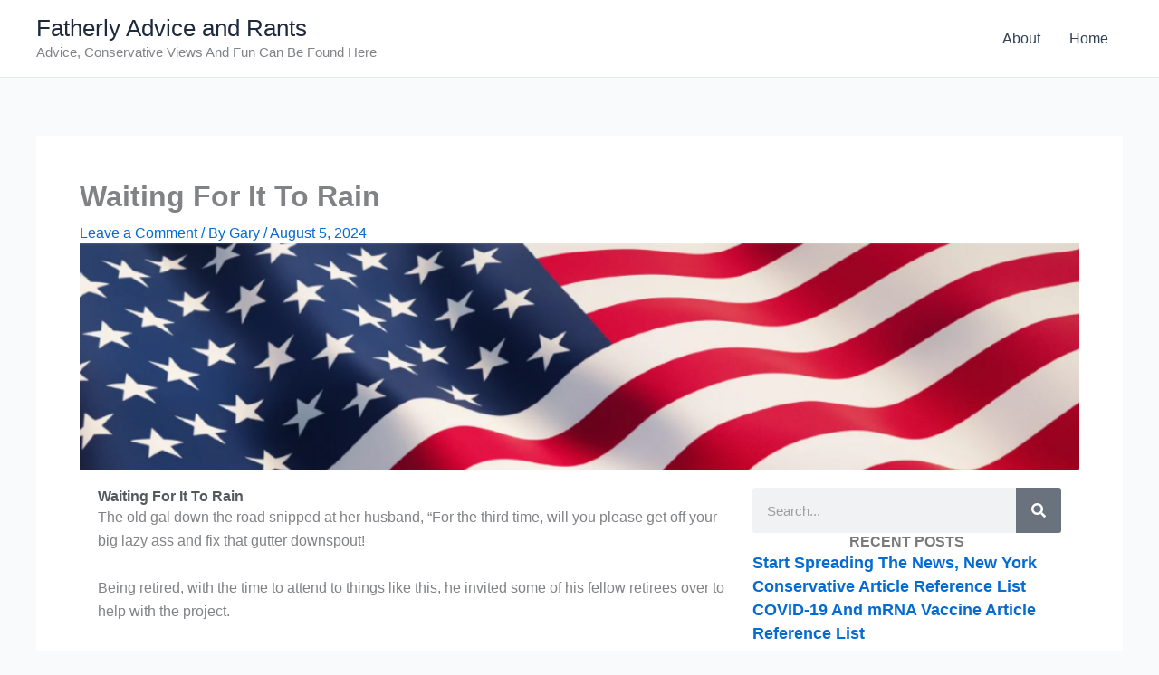

--- FILE ---
content_type: text/css
request_url: https://fatherlyadviceandrants.com/wp-content/plugins/ea-styles-library/build/frontend.css?ver=2.0.1
body_size: 311
content:
body.ea-block-styles .ea-item-slider-container .ea-item-slider-control-next,body.ea-block-styles .ea-item-slider-container .ea-item-slider-control-prev{cursor:pointer}body.ea-block-styles .ea-item-slider-container .ea-item-slider-control-next:focus-visible,body.ea-block-styles .ea-item-slider-container .ea-item-slider-control-prev:focus-visible{border:1px solid blue}body.ea-block-styles .ea-item-slider-container .ea-item-slider.wp-block-columns,body.ea-block-styles .ea-item-slider-container .ea-item-slider.wp-block-gallery,body.ea-block-styles .ea-item-slider-container .ea-item-slider.wp-block-group.wp-version-below-6>.wp-block-group__inner-container,body.ea-block-styles .ea-item-slider-container .ea-item-slider.wp-block-group:not(.wp-version-below-6){-ms-overflow-style:none;display:grid;gap:20px;grid-auto-columns:100%;grid-auto-flow:column;height:auto;overflow-x:scroll;overflow-y:visible;overscroll-behavior-x:contain;padding-bottom:15px;scroll-snap-type:x mandatory;scrollbar-width:none;width:100%}body.ea-block-styles .ea-item-slider-container .ea-item-slider.wp-block-columns::-webkit-scrollbar,body.ea-block-styles .ea-item-slider-container .ea-item-slider.wp-block-gallery::-webkit-scrollbar,body.ea-block-styles .ea-item-slider-container .ea-item-slider.wp-block-group.wp-version-below-6>.wp-block-group__inner-container::-webkit-scrollbar,body.ea-block-styles .ea-item-slider-container .ea-item-slider.wp-block-group:not(.wp-version-below-6)::-webkit-scrollbar{display:none!important;width:0!important}body.ea-block-styles .ea-item-slider-container .ea-item-slider.wp-block-columns>*,body.ea-block-styles .ea-item-slider-container .ea-item-slider.wp-block-gallery>*,body.ea-block-styles .ea-item-slider-container .ea-item-slider.wp-block-group.wp-version-below-6>.wp-block-group__inner-container>*,body.ea-block-styles .ea-item-slider-container .ea-item-slider.wp-block-group:not(.wp-version-below-6)>*{margin:0;scroll-snap-align:start;width:100%!important}@media(min-width:600px){body.ea-block-styles .ea-item-slider-container .ea-item-slider.ea-item-slider-2-cards,body.ea-block-styles .ea-item-slider-container .ea-item-slider.ea-item-slider-2-cards.wp-version-below-6>.wp-block-group__inner-container,body.ea-block-styles .ea-item-slider-container .ea-item-slider.ea-item-slider-3-cards,body.ea-block-styles .ea-item-slider-container .ea-item-slider.ea-item-slider-3-cards.wp-version-below-6>.wp-block-group__inner-container,body.ea-block-styles .ea-item-slider-container .ea-item-slider.ea-item-slider-4-cards,body.ea-block-styles .ea-item-slider-container .ea-item-slider.ea-item-slider-4-cards.wp-version-below-6>.wp-block-group__inner-container{grid-auto-columns:calc(49.5% - 10px)}}@media(min-width:1024px){body.ea-block-styles .ea-item-slider-container .ea-item-slider.ea-item-slider-3-cards{grid-auto-columns:minmax(calc(33.1% - 10px),320px)!important}body.ea-block-styles .ea-item-slider-container .ea-item-slider.ea-item-slider-3-cards.wp-version-below-6>.wp-block-group__inner-container{grid-auto-columns:minmax(calc(33.1% - 10px),320px)}body.ea-block-styles .ea-item-slider-container .ea-item-slider.ea-item-slider-4-cards,body.ea-block-styles .ea-item-slider-container .ea-item-slider.ea-item-slider-4-cards.wp-version-below-6>.wp-block-group__inner-container{grid-auto-columns:minmax(calc(25% - 15px),320px)!important}}body.ea-block-styles .ea-block-accordion{overflow:hidden}body.ea-block-styles .ea-block-accordion .ea-block-accordion-content{max-height:0;overflow:hidden;transition:all .35s}body.ea-block-styles .ea-block-accordion .ea-block-accordion-btn{cursor:pointer}body.ea-block-styles .ea-block-accordion .ea-block-accordion-btn:focus-visible{border:1px solid blue}body.ea-block-styles .ea-block-accordion.ea-active .ea-block-accordion-content{max-height:100vh}


--- FILE ---
content_type: text/css; charset=utf-8
request_url: https://fonts.googleapis.com/css2?family=Flow+Block&display=swap&ver=2.0.1
body_size: 274
content:
/* cyrillic-ext */
@font-face {
  font-family: 'Flow Block';
  font-style: normal;
  font-weight: 400;
  font-display: swap;
  src: url(https://fonts.gstatic.com/s/flowblock/v15/wlp0gwfPCEB65UmTk-d6yWxvbQJUA_Nt3Q.woff2) format('woff2');
  unicode-range: U+0460-052F, U+1C80-1C8A, U+20B4, U+2DE0-2DFF, U+A640-A69F, U+FE2E-FE2F;
}
/* cyrillic */
@font-face {
  font-family: 'Flow Block';
  font-style: normal;
  font-weight: 400;
  font-display: swap;
  src: url(https://fonts.gstatic.com/s/flowblock/v15/wlp0gwfPCEB65UmTk-d6yWVvbQJUA_Nt3Q.woff2) format('woff2');
  unicode-range: U+0301, U+0400-045F, U+0490-0491, U+04B0-04B1, U+2116;
}
/* vietnamese */
@font-face {
  font-family: 'Flow Block';
  font-style: normal;
  font-weight: 400;
  font-display: swap;
  src: url(https://fonts.gstatic.com/s/flowblock/v15/wlp0gwfPCEB65UmTk-d6yW5vbQJUA_Nt3Q.woff2) format('woff2');
  unicode-range: U+0102-0103, U+0110-0111, U+0128-0129, U+0168-0169, U+01A0-01A1, U+01AF-01B0, U+0300-0301, U+0303-0304, U+0308-0309, U+0323, U+0329, U+1EA0-1EF9, U+20AB;
}
/* latin-ext */
@font-face {
  font-family: 'Flow Block';
  font-style: normal;
  font-weight: 400;
  font-display: swap;
  src: url(https://fonts.gstatic.com/s/flowblock/v15/wlp0gwfPCEB65UmTk-d6yW9vbQJUA_Nt3Q.woff2) format('woff2');
  unicode-range: U+0100-02BA, U+02BD-02C5, U+02C7-02CC, U+02CE-02D7, U+02DD-02FF, U+0304, U+0308, U+0329, U+1D00-1DBF, U+1E00-1E9F, U+1EF2-1EFF, U+2020, U+20A0-20AB, U+20AD-20C0, U+2113, U+2C60-2C7F, U+A720-A7FF;
}
/* latin */
@font-face {
  font-family: 'Flow Block';
  font-style: normal;
  font-weight: 400;
  font-display: swap;
  src: url(https://fonts.gstatic.com/s/flowblock/v15/wlp0gwfPCEB65UmTk-d6yWFvbQJUA_M.woff2) format('woff2');
  unicode-range: U+0000-00FF, U+0131, U+0152-0153, U+02BB-02BC, U+02C6, U+02DA, U+02DC, U+0304, U+0308, U+0329, U+2000-206F, U+20AC, U+2122, U+2191, U+2193, U+2212, U+2215, U+FEFF, U+FFFD;
}


--- FILE ---
content_type: text/css
request_url: https://fatherlyadviceandrants.com/wp-content/uploads/elementor/css/post-975.css?ver=1762445437
body_size: 1217
content:
.elementor-975 .elementor-element.elementor-element-50271c0e{--display:flex;--min-height:250px;--flex-direction:column;--container-widget-width:100%;--container-widget-height:initial;--container-widget-flex-grow:0;--container-widget-align-self:initial;--flex-wrap-mobile:wrap;--justify-content:center;}.elementor-975 .elementor-element.elementor-element-50271c0e:not(.elementor-motion-effects-element-type-background), .elementor-975 .elementor-element.elementor-element-50271c0e > .elementor-motion-effects-container > .elementor-motion-effects-layer{background-image:url("https://fatherlyadviceandrants.com/wp-content/uploads/2023/11/usa-flag.png");background-repeat:no-repeat;background-size:cover;}.elementor-975 .elementor-element.elementor-element-65b29f52{--display:flex;--flex-direction:row;--container-widget-width:initial;--container-widget-height:100%;--container-widget-flex-grow:1;--container-widget-align-self:stretch;--flex-wrap-mobile:wrap;--gap:0px 0px;--row-gap:0px;--column-gap:0px;}.elementor-975 .elementor-element.elementor-element-276ddebb{--display:flex;--flex-direction:column;--container-widget-width:100%;--container-widget-height:initial;--container-widget-flex-grow:0;--container-widget-align-self:initial;--flex-wrap-mobile:wrap;}.elementor-widget-heading .elementor-heading-title{font-family:var( --e-global-typography-primary-font-family ), Sans-serif;font-weight:var( --e-global-typography-primary-font-weight );}.elementor-975 .elementor-element.elementor-element-405d9aa8{text-align:left;}.elementor-975 .elementor-element.elementor-element-405d9aa8 .elementor-heading-title{color:var( --e-global-color-secondary );}.elementor-widget-text-editor{font-family:var( --e-global-typography-text-font-family ), Sans-serif;font-weight:var( --e-global-typography-text-font-weight );}.elementor-975 .elementor-element.elementor-element-576a0dbf{--display:flex;--flex-direction:column;--container-widget-width:100%;--container-widget-height:initial;--container-widget-flex-grow:0;--container-widget-align-self:initial;--flex-wrap-mobile:wrap;}.elementor-widget-search-form input[type="search"].elementor-search-form__input{font-family:var( --e-global-typography-text-font-family ), Sans-serif;font-weight:var( --e-global-typography-text-font-weight );}.elementor-widget-search-form .elementor-search-form__submit{font-family:var( --e-global-typography-text-font-family ), Sans-serif;font-weight:var( --e-global-typography-text-font-weight );}.elementor-975 .elementor-element.elementor-element-3647ada1 .elementor-search-form__container{min-height:50px;}.elementor-975 .elementor-element.elementor-element-3647ada1 .elementor-search-form__submit{min-width:50px;}body:not(.rtl) .elementor-975 .elementor-element.elementor-element-3647ada1 .elementor-search-form__icon{padding-left:calc(50px / 3);}body.rtl .elementor-975 .elementor-element.elementor-element-3647ada1 .elementor-search-form__icon{padding-right:calc(50px / 3);}.elementor-975 .elementor-element.elementor-element-3647ada1 .elementor-search-form__input, .elementor-975 .elementor-element.elementor-element-3647ada1.elementor-search-form--button-type-text .elementor-search-form__submit{padding-left:calc(50px / 3);padding-right:calc(50px / 3);}.elementor-975 .elementor-element.elementor-element-3647ada1:not(.elementor-search-form--skin-full_screen) .elementor-search-form__container{border-radius:3px;}.elementor-975 .elementor-element.elementor-element-3647ada1.elementor-search-form--skin-full_screen input[type="search"].elementor-search-form__input{border-radius:3px;}.elementor-975 .elementor-element.elementor-element-1015dec8{text-align:center;}.elementor-975 .elementor-element.elementor-element-1015dec8 .elementor-heading-title{color:var( --e-global-color-text );}.elementor-widget-posts .elementor-post__title, .elementor-widget-posts .elementor-post__title a{font-family:var( --e-global-typography-primary-font-family ), Sans-serif;font-weight:var( --e-global-typography-primary-font-weight );}.elementor-widget-posts .elementor-post__meta-data{font-family:var( --e-global-typography-secondary-font-family ), Sans-serif;font-weight:var( --e-global-typography-secondary-font-weight );}.elementor-widget-posts .elementor-post__excerpt p{font-family:var( --e-global-typography-text-font-family ), Sans-serif;font-weight:var( --e-global-typography-text-font-weight );}.elementor-widget-posts a.elementor-post__read-more{font-family:var( --e-global-typography-accent-font-family ), Sans-serif;font-weight:var( --e-global-typography-accent-font-weight );}.elementor-widget-posts .elementor-post__card .elementor-post__badge{font-family:var( --e-global-typography-accent-font-family ), Sans-serif;font-weight:var( --e-global-typography-accent-font-weight );}.elementor-widget-posts .elementor-pagination{font-family:var( --e-global-typography-secondary-font-family ), Sans-serif;font-weight:var( --e-global-typography-secondary-font-weight );}.elementor-widget-posts .elementor-button{font-family:var( --e-global-typography-accent-font-family ), Sans-serif;font-weight:var( --e-global-typography-accent-font-weight );}.elementor-widget-posts .e-load-more-message{font-family:var( --e-global-typography-secondary-font-family ), Sans-serif;font-weight:var( --e-global-typography-secondary-font-weight );}.elementor-975 .elementor-element.elementor-element-2864ef98{--grid-row-gap:0px;--grid-column-gap:30px;}.elementor-975 .elementor-element.elementor-element-2864ef98.elementor-element{--flex-grow:0;--flex-shrink:1;}.elementor-975 .elementor-element.elementor-element-2864ef98 .elementor-posts-container .elementor-post__thumbnail{padding-bottom:calc( 0.66 * 100% );}.elementor-975 .elementor-element.elementor-element-2864ef98:after{content:"0.66";}.elementor-975 .elementor-element.elementor-element-2864ef98 .elementor-post__thumbnail__link{width:100%;}.elementor-975 .elementor-element.elementor-element-2864ef98.elementor-posts--thumbnail-left .elementor-post__thumbnail__link{margin-right:20px;}.elementor-975 .elementor-element.elementor-element-2864ef98.elementor-posts--thumbnail-right .elementor-post__thumbnail__link{margin-left:20px;}.elementor-975 .elementor-element.elementor-element-2864ef98.elementor-posts--thumbnail-top .elementor-post__thumbnail__link{margin-bottom:20px;}.elementor-975 .elementor-element.elementor-element-2864ef98 .elementor-pagination{text-align:center;}body:not(.rtl) .elementor-975 .elementor-element.elementor-element-2864ef98 .elementor-pagination .page-numbers:not(:first-child){margin-left:calc( 10px/2 );}body:not(.rtl) .elementor-975 .elementor-element.elementor-element-2864ef98 .elementor-pagination .page-numbers:not(:last-child){margin-right:calc( 10px/2 );}body.rtl .elementor-975 .elementor-element.elementor-element-2864ef98 .elementor-pagination .page-numbers:not(:first-child){margin-right:calc( 10px/2 );}body.rtl .elementor-975 .elementor-element.elementor-element-2864ef98 .elementor-pagination .page-numbers:not(:last-child){margin-left:calc( 10px/2 );}.elementor-975 .elementor-element.elementor-element-57bd05b7{text-align:center;}.elementor-975 .elementor-element.elementor-element-57bd05b7 .elementor-heading-title{color:var( --e-global-color-text );}@media(max-width:767px){.elementor-975 .elementor-element.elementor-element-2864ef98 .elementor-posts-container .elementor-post__thumbnail{padding-bottom:calc( 0.5 * 100% );}.elementor-975 .elementor-element.elementor-element-2864ef98:after{content:"0.5";}.elementor-975 .elementor-element.elementor-element-2864ef98 .elementor-post__thumbnail__link{width:100%;}}@media(min-width:768px){.elementor-975 .elementor-element.elementor-element-50271c0e{--width:100%;}.elementor-975 .elementor-element.elementor-element-276ddebb{--width:66.6666%;}.elementor-975 .elementor-element.elementor-element-576a0dbf{--width:33.3333%;}}@media(min-width:1025px){.elementor-975 .elementor-element.elementor-element-50271c0e:not(.elementor-motion-effects-element-type-background), .elementor-975 .elementor-element.elementor-element-50271c0e > .elementor-motion-effects-container > .elementor-motion-effects-layer{background-attachment:scroll;}}

--- FILE ---
content_type: application/javascript
request_url: https://fatherlyadviceandrants.com/wp-content/plugins/ea-styles-library/build/frontend.js?ver=2.0.1
body_size: 313
content:
(()=>{"use strict";let e=e=>{let t=e.currentTarget.closest(".ea-block-accordion");t&&(t.classList.toggle("ea-active"),e.currentTarget.ariaPressed="true"==e.currentTarget.ariaPressed?"false":"true")},t=(e,t)=>{let s=t.currentTarget.closest(".ea-item-slider-container").querySelector(".ea-item-slider");s.classList.contains("wp-block-group")&&s.classList.contains("easl-wp-version-below-6")&&(s=s.firstElementChild);let r=s;s.childNodes.length>0&&(r=s.firstElementChild);let n=s.scrollLeft,o=r.offsetWidth,l=s.scrollWidth,i=s.offsetWidth;e?l-n-i<1?(s.firstElementChild,s.scrollTo({left:0,behavior:"smooth"})):s.scrollBy({left:o,behavior:"smooth"}):n>1&&s.scrollBy({left:-1*o,behavior:"smooth"})};document.addEventListener("DOMContentLoaded",(function(s){let r=document.getElementsByClassName("ea-item-slider");r&&[...r].map((e=>{e.classList.contains("wp-block-group")&&e.firstElementChild.classList.contains("wp-block-group__inner-container")&&e.classList.add("easl-wp-version-below-6")})),[...document.getElementsByClassName("ea-item-slider-control-next")].map((e=>{e.setAttribute("role","button"),e.setAttribute("tabindex","0"),e.addEventListener("pointerdown",(e=>(e.preventDefault(),t(!0,e),!1))),e.addEventListener("keydown",(e=>{"39"==e.keyCode&&(e.preventDefault(),t(!0,e))}))})),[...document.getElementsByClassName("ea-item-slider-control-prev")].map((e=>{e.setAttribute("role","button"),e.setAttribute("tabindex","0"),e.addEventListener("pointerdown",((e,s)=>{e.preventDefault(),t(!1,e)})),e.addEventListener("keydown",(e=>{"37"==e.keyCode&&(e.preventDefault(),move_slider_item(!1,e))}))})),[...document.getElementsByClassName("ea-block-accordion-btn")].map((t=>{t.setAttribute("role","button"),t.setAttribute("tabindex","0"),t.setAttribute("aria-pressed","false"),t.addEventListener("pointerdown",(t=>{e(t)})),t.addEventListener("keydown",(t=>{"38"!=t.keyCode&&"40"!=t.keyCode||(t.preventDefault(),e(t))}))}))}))})();